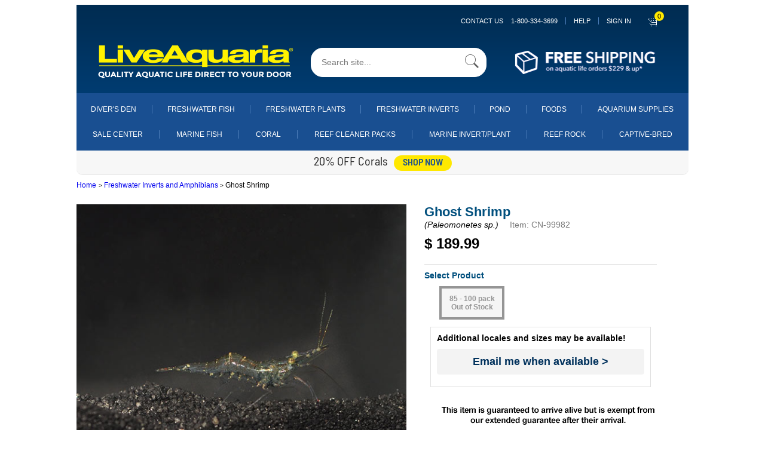

--- FILE ---
content_type: application/javascript
request_url: https://prism.app-us1.com/?a=800566931&u=https%3A%2F%2Fwww.liveaquaria.com%2Fproduct%2F1468%2Fghost-shrimp%3Fpcatid%3D1468%26c%3D1075%2B1468
body_size: 125
content:
window.visitorGlobalObject=window.visitorGlobalObject||window.prismGlobalObject;window.visitorGlobalObject.setVisitorId('55b109f2-01f2-4987-b938-86f6cb654f04', '800566931');window.visitorGlobalObject.setWhitelistedServices('tracking', '800566931');